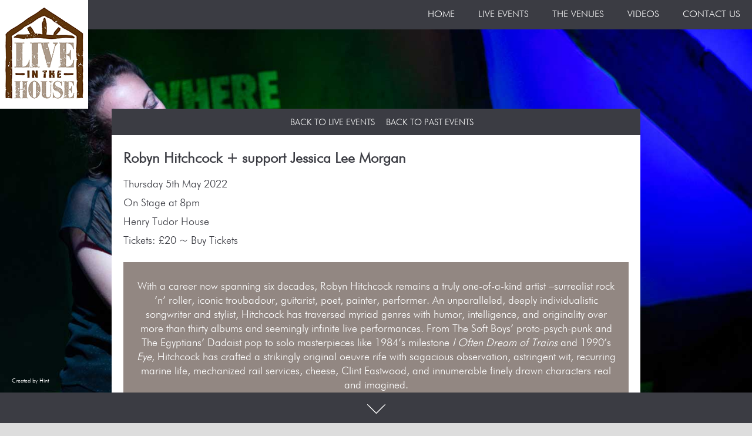

--- FILE ---
content_type: text/css
request_url: https://www.liveinthehouse.com/wp-content/themes/henrytudorhouse/style.css
body_size: 23005
content:
/*
Theme Name: Henry Tudor House
Theme URI:
Description: Henry Tudor House v1
Version: 1.1
Author: www.hatchdesign.co.uk
*/

@charset "UTF-8";
/* CSS Document */

html { position:relative; input, select { -webkit-font-smoothing:antialiased; text-rendering:optimizeLegibility; } }
body {  margin: 0; background-color:#ddd; font-family: 'FuturaBT-Light', sans-serif; font-size: 18px; line-height: 24px; color: #3B3C43; text-align:center;  }

h1 { font-family: 'SerlioLH', serif; font-size: 50px; line-height:40px; color:#3B3C43; text-transform:uppercase; margin: 0;}
h2 { font-family: 'Open Sans', sans-serif; font-weight: 600; font-size: 22px; line-height:26px; color:#4db848; margin: 0 0 10px 0; }
h3 { font-family: 'Open Sans', sans-serif; font-weight: 100; font-size: 20px; line-height:24px; color:#4db848; margin: 0 0 10px 0; }
h4 { font-family: 'Open Sans', sans-serif; font-weight: 600; font-size: 20px; line-height:20px; color:#4db848; margin: 0 0 8px 0; }
h5 { font-family: 'Open Sans', sans-serif; font-weight: 600; font-size: 20px; line-height:20px; color:#4db848; margin: 0 0 8px 0; }

img { max-width:100%; height: auto;  -ms-interpolation-mode: bicubic; width: auto\9; /* ie8 */  }


img.alignright {float:right; margin:0 0 0 0 }
img.alignleft {float:left; margin:0 10px 10px 0px}
img.aligncenter {display: block; margin-left: auto; margin-right: auto}
.alignright {float:right; }
.alignleft {float:left; }
.aligncenter {display: block; margin-left: auto; margin-right: auto}
img.alignnone { padding-bottom: 25px;}


.hide-desktop { display:none; }
.hide-mobile { display: table-cell !important; }
.hide-desktop-opening-logo { display: none !important; }
.hide-social-icon { display:none; }
.hide-footer-icon { display:none; }
.no-border { border:none; }
.no-margin { margin:0; }
.no-padding { padding:0; }

.button-grey {display:inline-block;  height:auto; padding:8px 20px 8px 20px; background-color:#3B3C43; color:#FFF; border:0; font-weight:400; -webkit-box-sizing: border-box; -moz-box-sizing: border-box; box-sizing: border-box; -webkit-transition:all 300ms ease-out; -moz-transition:all 300ms ease-out; -ms-transition:all 300ms ease-out; -o-transition:all 300ms ease-out; transition:all 300ms ease-out; cursor: pointer;}
.button-grey:hover {background-color:#FFF; color:#3B3C43; -webkit-box-sizing: border-box; -moz-box-sizing: border-box; box-sizing: border-box;}


/* ----------- TEXT -------------- */
 
 .green { color: #4db848; }
 .white { color: #FFF; }
 
 .txt-left { text-align:left }
 .txt-right { text-align:right }
 .txt-center { text-align:center }

/* ----------- LINKS -------------- */

a:link { color: #3B3C43; text-decoration: none;}
a:visited { color: #3B3C43; text-decoration: none;}
a:hover { color:#928782;}


/* ----------- FLOAT -------------- */

.left { float:left; }
.right { float:right; }

/* ----------- BOOKING WIDGET -------------- */

.top-z {z-index: 1 !important;}


/* ----------- BOTTOM BOX MARGINS -------------- */

.big-margin { margin: 0 0 60px 0; }
.small-margin { margin: 0 0 60px 0 !important ; }
.xsmall-margin { margin: 0 0 25px 0; }

/* WRAPPERS
---------------------------------------------------------------------------------------------------------------*/

#global-wrapper { width:100%; position:relative; margin:0 auto; clear: both;  }
#site-wrapper { max-width:1200px; position:relative; margin:0 auto; clear: both;  }
#site-wrapper-inner { max-width:900px; padding:0 0 200px 0; position:relative; margin:0 auto; clear: both;  }


/* HEADER
---------------------------------------------------------------------------------------------------------------*/

#top-grey-strip { position:absolute; width:100%; height:50px; background-color:#3B3C43; z-index:-777777; }
#header-sticky-wrapper { width:100%; clear:both; overflow:hidden; z-index:999999; }
#header-wrapper { width:100%; max-width:1300px; height:185px; margin:0 auto; z-index:-888888;}
#logo { float:left; width:150px; height: auto; }
.sticky { position:fixed; top: 0; }

html, body, #opening-image {  width:100%; height:100%; margin: 0; padding: 0; border: 0; }
#opening-image td {  vertical-align: middle;text-align: center; }
.opening-logo-wrapper { display: table; height:100%; width: 100%; }
.opening-logo {  display: table-cell; text-align: center; vertical-align: middle; }


/* WOO SLIDER
---------------------------------------------------------------------------------------------------------------*/

.wooslider {
 margin: 0 !important;
 padding: 0 !important;
 border: 0 !important;
 border-radius: 0 !important;
 box-shadow: none !important;
 background: none !important;
 }
 
 .slide-content {
 margin: 0 !important;
 }
  
.slide-content { font-family: 'FuturaBT-Light', sans-serif; color:#FFF; font-size:28px; line-height:32px; letter-spacing:1px; padding:0; margin:0; }
.slide-content p { padding:0; margin:0; }
 
.wooslider-direction-nav .wooslider-next {
right: 0 !important;
margin-right: 20px;
opacity: 1 !important;
}
.wooslider-direction-nav .wooslider-prev {
left: 0 !important;
opacity: 1 !important;
margin-left: 20px;
}

.wooslider-control-nav
{ bottom: 20px;
  position: absolute;
  right: 20px;
  text-align: center;
  width: auto;
  z-index: 1000; }
  
  
.wooslider-direction-nav a:before  { font-family: "flexslider-icon"; font-size: 15px; display: inline-block; background-color:#3B3C43; content: '\f104'; color:#FFFFFF; }


.wooslider-direction-nav .wooslider-prev { margin-left:-60px; }
.wooslider-direction-nav .wooslider-next { margin-right:-60px; }


.slide-content a:hover { -webkit-transition:all 300ms ease-out; -moz-transition:all 300ms ease-out; -ms-transition:all 300ms ease-out; -o-transition:all 300ms ease-out; transition:all 300ms ease-out; filter:alpha(opacity=75); -khtml-opacity:0.75; -moz-opacity:0.75; opacity:0.75  }
 
.wp-caption p { padding:20px 0 0 0; }
.wp-caption-text p { padding:20px 0 0 0; }


/* RESPONSIVE MAP
---------------------------------------------------------------------------------------------------------------*/
 
.responsive-iframe-container {
    position: relative;
    padding-bottom: 56.25%;
    padding-top: 30px;
    height: 0;
    overflow: hidden;
}
 
.responsive-iframe-container iframe,  
.vresponsive-iframe-container object, 
.vresponsive-iframe-container embed {
    position: absolute;
    top: 0;
    left: 0;
    width: 100%;
    height: 100%;
}


/* NAVIGATION
---------------------------------------------------------------------------------------------------------------*/

#nav {  float:right; -webkit-transition:all 300ms ease-out; -moz-transition:all 300ms ease-out; -ms-transition:all 300ms ease-out; -o-transition:all 300ms ease-out; transition:all 300ms ease-out;}
#cssmenu { padding: 12px 0 0 0; display: block; position: relative; text-transform:uppercase; -webkit-box-sizing: content-box; -moz-box-sizing: content-box; box-sizing: content-box;  }
#cssmenu ul { list-style: none; margin: 0; padding: 0; display: block; }
#cssmenu ul:after,
#cssmenu:after { content: ' '; display: block; font-size: 0; height: 0;  clear: both; visibility: hidden;}
#cssmenu ul li { margin: 0; padding: 0; display: block; position: relative;  }
#cssmenu ul li a { text-decoration: none; display: block; margin: 0; -webkit-box-sizing: border-box; -moz-box-sizing: border-box; box-sizing: border-box;  -webkit-transition:all 300ms ease-out; -moz-transition:all 300ms ease-out; -ms-transition:all 300ms ease-out; -o-transition:all 300ms ease-out; transition:all 300ms ease-out;}
#cssmenu ul li ul { position: absolute; left: -9999px; top: auto;}
#cssmenu ul li ul li { max-height: 0; position: absolute; -webkit-transition: max-height 0.4s ease-out; -moz-transition: max-height 0.4s ease-out; -ms-transition: max-height 0.4s ease-out; -o-transition: max-height 0.4s ease-out; transition: max-height 0.4s ease-out; background: #f8f8f8;border-top: 1px solid #e3e3e3; }
#cssmenu ul li ul li.has-sub:after { display: block; position: absolute; content: ''; height: 10px; width: 10px; border-radius: 5px; background: #000000; z-index: 1;top: 13px; right: 15px;}
#cssmenu.align-right ul li ul li.has-sub:after { right: auto; left: 15px;}
#cssmenu ul li ul li.has-sub:before { display: block; position: absolute; content: ''; height: 0; width: 0; border: 3px solid transparent; border-left-color: #ffffff; z-index: 2; top: 15px; right: 15px;}
#cssmenu.align-right ul li ul li.has-sub:before { right: auto; left: 15px; border-left-color: transparent; border-right-color: #ffffff;}
#cssmenu ul li ul li a { font-size: 14px; font-weight: 400; text-transform: none; color: #eae6df; letter-spacing: 0; display: block; width: 170px; padding: 11px 10px 11px 20px; }
#cssmenu ul li ul li:hover > a,
#cssmenu ul li ul li.active > a { color:#928782; }
#cssmenu ul li ul li:hover:after,
#cssmenu ul li ul li.active:after { }
#cssmenu ul li ul li:hover > ul { left: 100%; top: 0;}
#cssmenu ul li ul li:hover > ul > li { max-height: 100px; position: relative; }
#cssmenu > ul > li { display:inline-block;}
#cssmenu.align-center > ul > li { float: none; display: inline-block; }
#cssmenu.align-center > ul { text-align: center;}
#cssmenu.align-center ul ul {text-align: center;}
#cssmenu.align-right > ul {float: right;}
#cssmenu.align-right > ul > li:hover > ul {left: auto;right: 0;}
#cssmenu.align-right ul ul li:hover > ul { right: 100%; left: auto;}
#cssmenu.align-right ul ul li a { text-align: right;}
#cssmenu > ul > li:after {content: ''; display: block; position: absolute; width: 100%; height: 0; top: 0; z-index: 0;   }
#cssmenu > ul > li.has-sub > a { padding-right: 40px;}

/* arrow circle before */

#cssmenu > ul > li.has-sub > a:after {display: block; content: ''; height: 12px; width: 12px; position: absolute; border-radius: 13px; right: 14px; top: 16px;}
#cssmenu > ul > li.has-sub > a:before { display: block; content: ''; border: 4px solid transparent; border-top-color: #fff; z-index: 2; height: 0; width: 0; position: absolute; right: 16px; top: 21px;}

/* menu text basics */

#cssmenu > ul > li > a { color: #fff; padding:0 0 0 25px; letter-spacing:1px; font-size: 16px; line-height:16px; z-index: 2; position: relative; }
#cssmenu > ul > li:hover:after,
#cssmenu > ul > li.active:after { height: 100%; }

#cssmenu > ul > li:hover > a,
#cssmenu > ul > li.active > a { color:#928782;}

/* arrow circle after */

#cssmenu > ul > li:hover > a:after,
#cssmenu > ul > li.active > a:after {}

#cssmenu > ul > li:hover > a:before,
#cssmenu > ul > li.active > a:before {border-top-color: #ffffff;}
#cssmenu > ul > li:hover > ul {left: 0;}
#cssmenu > ul > li:hover > ul > li {max-height: 100px; position: relative;}
#cssmenu #menu-button {display: none;}
#cssmenu > ul > li > a {display: block;}
#cssmenu > ul > li {width: auto;}
#cssmenu > ul > li > ul {width: 170px; display: block;}
#cssmenu > ul > li > ul > li {width: 170px; display: block;}


/* SUB - NAVIGATION
---------------------------------------------------------------------------------------------------------------*/

.sub-nav { width:100%; background-color:#3B3C43; font-size:15px; text-transform:uppercase; display:inline-block; padding: 11px 0 9px 0; -webkit-transition:all 300ms ease-out; -moz-transition:all 300ms ease-out; -ms-transition:all 300ms ease-out; -o-transition:all 300ms ease-out; transition:all 300ms ease-out; }
.sub-nav ul { margin: 0; padding: 0; list-style-image: none;}
.sub-nav li { display:inline-block; list-style-image: none; padding: 0 15px 0 15px;}
.sub-nav a { text-decoration:none; color: #fff; letter-spacing:1px;}
.sub-nav a:hover { color: #928782;  }
.sub-nav li.current-menu-item a, .menu li.current-menu-parent a{color: #928782;}
.sub-nav li.padding { padding: 0px 0px 0px 0px; }


/* MAIN CONTENT AREA
---------------------------------------------------------------------------------------------------------------*/

.container-white {  max-width:960px; padding: 20px; background-color:#fff; clear:both; overflow:hidden; }
.container-white p {  margin:10px 0 10px 0; }
.container-white-cat {  max-width:960px; padding: 20px 20px 0 20px; background-color:#fff; clear:both; }
.container-grey {  max-width:960px; padding: 20px; margin:0 0 25px 0; background-color:#3B3C43; overflow:visible; }


/* EVENTS
---------------------------------------------------------------------------------------------------------------*/

.post-wrapper { width:100%; height:auto; clear:both; overflow:hidden; margin:0 0 25px 0; }
.post-thumb { float:left; position:relative; width:25%; margin: 0 2.5% 0 0; height:auto; }
.event-details { float:left; text-align: left; width: 72.5%; }
.event-details h1 { font-family: 'FuturaBT-Light', sans-serif; font-size: 24px; text-transform: none; margin-bottom: 12px; }
.event-details ul.event-info, .event-details ul.artist-links { margin: 0; padding: 0; list-style: none; }
.event-details ul.event-info { margin-bottom: 24px; }
.event-details ul.event-info li { margin-bottom: 8px; }
.event-details ul.artist-links li { font-size: 16px; display: inline; padding: 0 1%; border-right: 1px solid; }
.event-details ul.artist-links li:first-child { padding-left: 0; }
.event-details ul.artist-links li:last-child { border-right: none; }
.event-details ul.artist-links li:only-child { padding: 0; border: none; }
.event-details button.book-now-bttn { background: #B82925; border: none; font-size: 17px; height: 36px; color: white; padding: 6px 3%; float: right; cursor: pointer; }
.post-footer { width:100%; padding:5px 0 5px 0; background-color:#928782; text-align:left; clear:both; }
.post-footer-text { color:#FFFFFF; font-size:14px; text-transform:uppercase; display:inline-block; padding:0 0 0 15px; }
.post-footer-text a { color:#FFFFFF; }
.post-footer-text a:hover { text-decoration:underline; }
.preview-audio { width: 35%; padding:0 10px 0 0; }
.sold-out { position:absolute; top:10px; left:10px; padding:10px; background-color:#3B3C43; color:#FFF; font-size:16px; line-height:16px; text-transform:uppercase; }
.coming-soon { position:absolute; top: 80%; transform: translate(0, -80%); left: 0; right: 0; margin-left: auto; margin-right: auto;text-align: center; background-color: rgba(184, 41, 37, 0.8); color:#FFF; font-size:18px; line-height:1.5; padding: 12px; text-transform:uppercase; font-weight: bold; text-shadow: 1px 1px 2px rgba(0, 0, 0, 1); max-width: 195px; }


/* change the color of the media player background */
.mejs-controls,
.mejs-mediaelement,
.mejs-container {
background: url('') !important;
background-color: #928782 !important;
}




/* PAST EVENTS
---------------------------------------------------------------------------------------------------------------*/

.past-event-post-wrapper { float:left; width:48.75%; height:auto; margin:0 2.5% 2.5% 0;  }
.past-event-post-thumb { width:100%; height:auto; }
.past-event-title { width:96%; height:auto; background-color:#928782; padding:2%; color:#FFF; text-align:left; font-size:14px; }
.end { margin:0 0 20px 0; }

/* EVENTS - SINGLE
---------------------------------------------------------------------------------------------------------------*/

.single {   margin:0}
.post-header { max-width:960px; background-color:#3B3C43; text-align:center; padding: 11px 0 9px 0;  }
.post-header-text { color:#FFFFFF; font-size:15px; text-transform:uppercase; display:inline-block; padding:0 7px 0 7px; }
.post-header-text a { color:#FFFFFF; }
.post-header-text a.tickets { font-weight: bold; }
.post-header-text a:hover { text-decoration:underline; }
.post-content { max-width:920px; height:auto; padding:20px; background-color:#928782; color:#FFFFFF; clear:both; }
.artist-details { width:100%; max-width: 800px; }
.artist-website { display:inline-block; font-size:12px; text-transform:uppercase; padding:10px 0 0 0; margin:0 15px 0 0; }
.artist-facebook { display:inline-block; font-size:12px; text-transform:uppercase; padding:10px 0 0 0; margin:0 15px 0 0; }

.video-container { padding:0; margin:0;}
.img-wrap { padding:0; margin:0; width:100%;  }


/* FOOTER
---------------------------------------------------------------------------------------------------------------*/

#footer-wrapper { position:fixed; bottom:0; left:0; width: 100%; height: auto; z-index:999999; }
#footer-social-wrapper { width:100%; max-width:1200px; margin:0 auto; padding:0 0 10px 0; text-align:right;  }
#footer-info-wrapper { width:100%; height:42px; background-color:#3B3C43; padding: 0 0 10px 0; }
#footer-info-sub-wrapper { width:100%; max-width:1200px; height:35px; margin:0 auto; padding:15px 0 0 0; background-color:#3B3C43; }
.footer-info-left { float:left; width:33.333333%; color: #FFF; text-transform:uppercase; }
.footer-info-center { float:left; width:100%; height:auto; padding:5px 0 0 0; color: #FFF; text-transform:uppercase; }
.scroll-arrow { width:100%; }
.footer-info-right { float:right; width:33.333333%; color: #FFF; text-transform:uppercase; }
.social-icon { width:25px; height:25px; display:inline-block; margin:0 0 0 7px; z-index: 2147483647 !important;}
.social-icon-right { width:25px; height:25px; display:inline-block; margin:0 7px 0 0; }
.scroll-prompt {  position:absolute; width:100%; max-width:1200px; margin:0 auto; text-align:center; color:#FFFFFF; font-size:12px; text-transform:uppercase; }
.hatch-credit a:link { position:fixed; left:20px; bottom:60px; font-size:10px; color:#FFFFFF; z-index: 999999; }
.hatch-credit a:visited {color:#FFFFFF;}
.hatch-credit a:hover { text-decoration:underline; }


/* FIRST BREAK
---------------------------------------------------------------------------------------------------------------*/

@media screen and (max-width: 1215px) {

	
#site-wrapper-inner { padding:15px;  }

.hatch-credit{display:none; }
	
/* HEADER */
	
#logo { display:none; }
.mobile-logo { position:absolute; top:0; left: 0; right: 0; width:150px; height:auto; margin:0 auto; z-index:99999;}
#nav {  width:100%;  }
#header-wrapper { height:100px;}
	
.mobile-social-wrapper { position:absolute; left:10px; top:12px; width:auto; clear:both; z-index:999999;  }
	
	
/* WOO SLIDER */
	
.wooslider-direction-nav .wooslider-prev { margin-left:0; }
.wooslider-direction-nav .wooslider-next { margin-right:0; }

/* FOOTER */
#footer-social-wrapper { display:none;}
.footer-info-left { display:none; }
.footer-info-center { width:100%;}
.footer-info-right { display:none; }

.mobile-icons-left { position:absolute; left:10px; bottom:8px; width:auto; clear:both;  }
.mobile-icons-right { position:absolute; right:10px; bottom:8px; width:auto; clear:both;  }

.hide-footer-icon { display:inline-block; }
.hide-desktop { display:block; }
.hide-desktop-opening-logo { display: table-cell !important; }
.hide-socialicon { display:inline-block; }
.hide-mobile { display: none !important ; }
	
	
	/* DROP DOWN MENU */
	
	#cssmenu > ul > li > a {font-size: 16px; line-height:16px; color:#3B3C43; z-index: 2; position: relative; }


  #cssmenu > ul {
    max-height: 0;
    overflow: hidden;
	text-align: center;
	background-color:#fff;
	margin:14px 0 0 0;
    -webkit-transition: max-height 0.35s ease-out;
    -moz-transition: max-height 0.35s ease-out;
    -ms-transition: max-height 0.35s ease-out;
    -o-transition: max-height 0.35s ease-out;
    transition: max-height 0.35s ease-out;
  }
  #cssmenu > ul > li > ul {
    width: 100%;
    display: block;
  }
  #cssmenu.align-right ul li a {
    text-align: right; 
  }
  #cssmenu > ul > li > ul > li {
    width: 100%;
    display: block;
  }
  #cssmenu.align-right ul ul li a {
    text-align: left; 
  }
  #cssmenu > ul > li > ul > li > a {
    width: 100%;
    display: block;
  }
  #cssmenu ul li ul li a {
    width: 100%;
  }
  #cssmenu.align-center > ul {
    text-align: left; 
  }
  #cssmenu.align-center > ul > li {
    display: block; 
  }
  #cssmenu > ul.open {
    max-height: 1000px;
	padding:40px 0 20px 0;
    
  }
  #cssmenu ul {
    width: 100%;
  }
  #cssmenu ul > li {
    float: none;
    width: 100%;
  }
  #cssmenu ul li a {
    -webkit-box-sizing: border-box;
    -moz-box-sizing: border-box;
    box-sizing: border-box;
    width: 100%;
    padding: 6px 20px;
  }
  #cssmenu ul > li:after {
    display: none; 
  }
  #cssmenu ul li.has-sub > a:after,
  #cssmenu ul li.has-sub > a:before,
  #cssmenu ul li ul li.has-sub:after,
  #cssmenu ul li ul li.has-sub:before {
    display: none;
  }
  #cssmenu ul li ul,
  #cssmenu ul li ul li ul,
  #cssmenu ul li ul li:hover > ul,
  #cssmenu.align-right ul li ul,
  #cssmenu.align-right ul li ul li ul,
  #cssmenu.align-right ul li ul li:hover > ul {
    left: 0;
    position: relative;
    right: auto; 
  }
  #cssmenu ul li ul li,
  #cssmenu ul li:hover > ul > li {
    max-height: 999px;
    position: relative;
    background: none; 
  }
  #cssmenu ul li ul li a {
    padding: 8px 20px 8px 35px;
    color: #ffffff;
  }
  #cssmenu ul li ul ul li a {
    padding: 8px 20px 8px 50px;
  }
  #cssmenu ul li ul li:hover > a {
    color: #000000;
  }
  #cssmenu #menu-button {
    display: block;
	width:100%;
    -webkit-box-sizing: border-box;
    -moz-box-sizing: border-box;
    box-sizing: border-box;
    padding: 0;
    text-transform: uppercase;
    font-weight: 400;
    font-size: 14px;
    letter-spacing: 1px;
    color: #3B3C43;
    cursor: pointer;
  }
  #cssmenu #menu-button:after {
    display: block;
	margin:0 20px 0 0;
    content: '';
    position: absolute;
    height: 3px;
    width: 22px;
    border-top: 2px solid #ffffff;
    border-bottom: 2px solid #ffffff;
    right: 0;
    top: 18px;
  }
  #cssmenu #menu-button:before {
    display: block;
	margin:0 20px 0 0;
    content: '';
    position: absolute;
    height: 3px;
    width: 22px;
    border-top: 2px solid #ffffff;
    right: 0;
    top: 28px;
  }
  
  
  
	

}
	

/* TABLETS LANDSCAPE
---------------------------------------------------------------------------------------------------------------*/	

@media screen and (max-width: 768px) {
	

/* WOO SLIDER */

.slide-content { font-size:28px; line-height:32px; }
.slide-content { font-size:20px; line-height:24px;  }

/* MAIN CONTENT AREA */

.container-grey {  padding: 10px;  }

/* EVENTS */
	
.past-event-title { font-size:11px; }

.preview-audio { float:none; width:97%; padding:0 0 0 8px;  }

}


/* MENU BREAK
---------------------------------------------------------------------------------------------------------------*/	

@media screen and (max-width: 550px) {
	
/* EVENTS */

#header-wrapper { height:100px;}

.post-thumb { float:none; width:100%; max-width:100%; margin: 0 0 5px 0; }
.event-details { float:none; width:100%; margin: 0 0 5px 0; }
.past-event-post-wrapper { float:none; width:100%; margin:0 0 10px 0;  }
.past-event-title { width:96%; height:auto; background-color:#928782; padding:2%; color:#FFF; text-align:left;}
.end { margin:0 0 10px 0; }

}
	
	   
/* SMARTPHONES
---------------------------------------------------------------------------------------------------------------*/	
	
@media only screen and (max-width : 480px) {  
	
/* MAIN CONTENT AREA */

.container-white {  padding: 20px 10px 10px 10px; }

/* EVENTS */

.post-footer-text { font-size:12px; }


}


	
    }  


--- FILE ---
content_type: text/css
request_url: https://www.liveinthehouse.com/wp-content/themes/henrytudorhouse/MyFontsWebfontsKit.css
body_size: 2196
content:
/**
 * @license
 * MyFonts Webfont Build ID 2929479, 2014-11-26T08:59:33-0500
 * 
 * The fonts listed in this notice are subject to the End User License
 * Agreement(s) entered into by the website owner. All other parties are 
 * explicitly restricted from using the Licensed Webfonts(s).
 * 
 * You may obtain a valid license at the URLs below.
 * 
 * Webfont: FuturaBT-Light by Bitstream
 * URL: http://www.myfonts.com/fonts/bitstream/futura/light/
 * Copyright: Copyright 1990-2003 Bitstream Inc. All rights reserved.
 * Licensed pageviews: 10,000
 * 
 * Webfont: FuturaBT-Heavy by Bitstream
 * URL: http://www.myfonts.com/fonts/bitstream/futura/heavy/
 * Copyright: Copyright 1990-2003 Bitstream Inc. All rights reserved.
 * Licensed pageviews: 10,000
 * 
 * Webfont: SerlioLH by Linotype
 * URL: http://www.myfonts.com/fonts/linotype/serlio/lh/
 * Copyright: Copyright (c) 1988, 1991, 2003 Linotype Library GmbH, www.linotype.com. All rights reserved. This software may not be reproduced, used, displayed, modified, disclosed or transferred without the express written approval of Linotype Library GmbH. Serlio Thi
 * Licensed pageviews: 250,000
 * 
 * 
 * License: http://www.myfonts.com/viewlicense?type=web&buildid=2929479
 * 
 * © 2014 MyFonts Inc
*/


/* @import must be at top of file, otherwise CSS will not work */
@import url("//hello.myfonts.net/count/2cb347");

  
@font-face {font-family: 'FuturaBT-Light';src: url('webfonts/2CB347_0_0.eot');src: url('webfonts/2CB347_0_0.eot?#iefix') format('embedded-opentype'),url('webfonts/2CB347_0_0.woff2') format('woff2'),url('webfonts/2CB347_0_0.woff') format('woff'),url('webfonts/2CB347_0_0.ttf') format('truetype');}
 
  
@font-face {font-family: 'FuturaBT-Heavy';src: url('webfonts/2CB347_1_0.eot');src: url('webfonts/2CB347_1_0.eot?#iefix') format('embedded-opentype'),url('webfonts/2CB347_1_0.woff2') format('woff2'),url('webfonts/2CB347_1_0.woff') format('woff'),url('webfonts/2CB347_1_0.ttf') format('truetype');}
 
  
@font-face {font-family: 'SerlioLH';src: url('webfonts/2CB347_2_0.eot');src: url('webfonts/2CB347_2_0.eot?#iefix') format('embedded-opentype'),url('webfonts/2CB347_2_0.woff2') format('woff2'),url('webfonts/2CB347_2_0.woff') format('woff'),url('webfonts/2CB347_2_0.ttf') format('truetype');}
 

--- FILE ---
content_type: application/javascript
request_url: https://www.liveinthehouse.com/wp-content/themes/henrytudorhouse/js/jquery.responsiveVideo.js?ver=1.1
body_size: 1255
content:
/**
 * jQuery.responsiveVideo
 * Version 1.1
 * Copyright (c) 2014 c.bavota - http://bavotasan.com
 * Dual licensed under MIT and GPL.
 * Date: 01/16/2014
 **/
( function($) {
	$.fn.responsiveVideo = function() {
		// Add CSS to head
		$( 'head' ).append( '<style type="text/css">.responsive-video-wrapper{width:100%;position:relative;padding:0}.responsive-video-wrapper iframe,.responsive-video-wrapper object,.responsive-video-wrapper embed{position:absolute;top:0;left:0;width:100%;height:100%}</style>' );

		// Gather all videos
		var $all_videos = $(this).find( 'iframe[src*="player.vimeo.com"], iframe[src*="youtube.com"], iframe[src*="youtube-nocookie.com"], iframe[src*="dailymotion.com"],iframe[src*="kickstarter.com"][src*="video.html"], object, embed' );

		// Cycle through each video and add wrapper div with appropriate aspect ratio if required
		$all_videos.not( 'object object' ).each( function() {
			var $video = $(this);

			if ( $video.parents( 'object' ).length )
				return;

			if ( ! $video.prop( 'id' ) )
				$video.attr( 'id', 'rvw' + Math.floor( Math.random() * 999999 ) );

			$video
				.wrap( '<div class="responsive-video-wrapper" style="padding-top: ' + ( $video.attr( 'height' ) / $video.attr( 'width' ) * 100 ) + '%" />' )
				.removeAttr( 'height' )
				.removeAttr( 'width' );
		} );
	};
} )(jQuery);